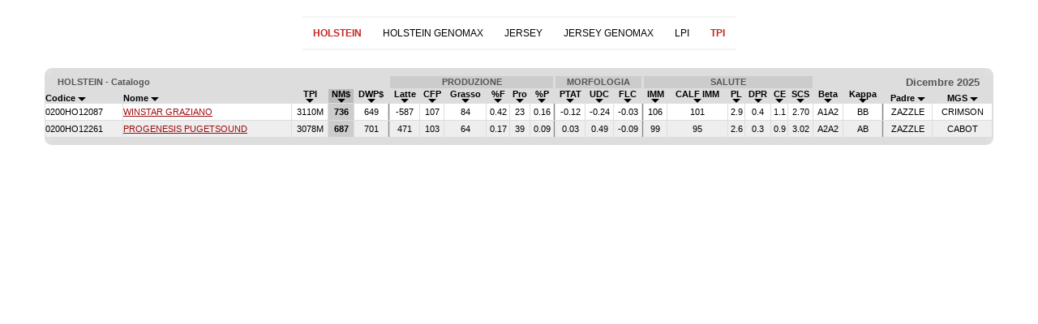

--- FILE ---
content_type: text/html; charset=UTF-8
request_url: https://www.semex.com/inc/i?lang=it&print=n&breed=GZ-H&data=tpi&view=list&sort=22&sortmethod=numreve
body_size: 19438
content:
<!DOCTYPE HTML PUBLIC "-//W3C//DTD HTML 4.01 Transitional//EN" "http://www.w3.org/TR/html4/loose.dtd">

<html>

<head>

<title>Semex </title>

<meta http-equiv="Content-Type" content="text/html; charset=utf-8">

<meta name="description" content="Semex develops and markets high quality genetic technologies, products and services to benefit livestock producers around the world while creating value for its owners. Our qualified, dedicated team is committed to achieving customer satisfaction and corporate success through strategic planning, innovation and partnerships.">
<meta name="keywords" content="Holstein Breeding Guide Royal Results Proof Top 100 LPI English Spansh French USA Red and White Jersey ayrshire Brown Swiss Canadienne Guernsey Milk Shorthorn Protein Breeds Designer Series Young Sire Search Beef Sires Promate Embryos Balance Newsletter Alliance Newsletter Beef Newsletter Breed Magazines Canadian Government Agencies Canadian Breed Associations">
<meta name="ROBOTS" content="noindex">

<link rel="shortcut icon" href="/favicon.ico">

<script src="//ajax.googleapis.com/ajax/libs/jquery/1.6/jquery.min.js" type="text/javascript"></script>
<script src="//ajax.googleapis.com/ajax/libs/jqueryui/1.8/jquery-ui.min.js" type="text/javascript"></script>
<script src="/images/layout2/slidebox/jquery.bxslider.js"></script>

<link href="/images/layout2/slidebox/jquery.bxslider.css" rel="stylesheet" />
<link rel="stylesheet" href="/images/layout2/main.css" type="text/css">

</head>

<body>
<FONT FACE="verdana,arial,helvetica" SIZE="2"><center>
<table cellpadding=10 cellspacing=0 border=0 align=center><tr valign=top>

<td align=center>


<style>
#nav-bl-wrapper-cat { width:100%; min-height:18px; }
#nav-bl-cat         { float:left; width:100%; min-height:18px; font-size:12px; clear:both; font-family:verdana, arial; position:relative; list-style:none; margin:0; padding:0; }
#nav-bl-cat li      { float:left; min-height:18px; padding:0px 13px 0 13px; position:relative; cursor:pointer; }
#nav-bl-cat li a    { color:#000000; width:100%; min-height:14px; display:block; text-decoration:none; margin-top:2px; }

@media (max-width: 999px)  { .bl-desktop { display: none; } }
@media (min-width: 1000px) { .bl-mobile { display: none; } }
</style>


<table cellpadding=0 cellspacing=10 border=0 align=center>

<tr><td bgcolor="#F3F3F3"><img src=//www.semex.com/images/clear.gif width=1 height=2></td></tr>

<tr>
 <td>

	<div id="nav-bl-wrapper-cat">

	<ul id="nav-bl-cat">
<li><a href="/i?lang=it&view=list&breed=GZ-H&data=tpi" target="_parent"><b><font color='#c62525'>HOLSTEIN</b></font></a></li>
<li><a href="/i?lang=it&view=list&breed=GZ-HG&data=tpi" target="_parent">HOLSTEIN GENOMAX</a></li>
<li><a href="/i?lang=it&view=list&breed=GZ-J&data=tpi" target="_parent">JERSEY</a></li>
<li><a href="/i?lang=it&view=list&breed=GZ-JG&data=tpi" target="_parent">JERSEY GENOMAX</a></li>
<li><a href="/i?lang=it&view=list&breed=GZ-H&data=lpi" target="_parent">LPI</a></li><li><a href="/i?lang=it&view=list&breed=GZ-H&data=tpi" target="_parent"><b><font color='#c62525'>TPI</b></font></a></li>
	</ul>

	</div>

 </td>
</tr>

<tr><td bgcolor="#F3F3F3"><img src=//www.semex.com/images/clear.gif width=1 height=2></td></tr>

</table><br>


<style>

@media only screen and (min-width: 1200px)				{ .bl-table { width:100%; } }
@media only screen and (min-width: 1000px) and (max-width: 1199px)	{ .bl-table { width:980px; } }
@media only screen and (min-width: 768px) and (max-width: 999px)	{ .bl-table { width:748px; } }
@media only screen and (min-width: 640px) and (max-width: 767px)	{ .bl-table { width:620px; } }
@media only screen and (min-width: 480px) and (max-width: 639px)	{ .bl-table { width:460px; } }
@media only screen and (max-width: 479px)				{ .bl-table { width:369px; } }

/* Tooltip container */
.tooltip {
  position: relative;
}

/* Tooltip text */
.tooltip .tooltiptext {
  visibility: hidden;
  width: 120px;
  background-color: #555;
  color: #fff;
  font-size: 12px;
  text-align: center;
  padding: 5px;
  border-radius: 6px;
  position: absolute;
  z-index: 1;
  bottom: 125%;
  left: 50%;
  margin-left: -60px;
  opacity: 0;
  transition: opacity 0.3s;
}

/* Tooltip arrow */
.tooltip .tooltiptext::after {
  content: "";
  position: absolute;
  top: 100%;
  left: 50%;
  margin-left: -5px;
  border-width: 5px;
  border-style: solid;
  border-color: #555 transparent transparent transparent;
}

/* Show the tooltip text when you mouse over the tooltip container */
.tooltip:hover .tooltiptext {
  visibility: visible;
  opacity: 1;
}

</style>

<div styleVOID="overflow-x:auto;" class="bl-table">

<table cellpadding=0 cellspacing=0 border=0 width="1170"><tr><td>
<table cellpadding=0 cellspacing=0 bgcolor=#DDDDDD width=100%><tr><td align=left><img src="//www.semex.com/images/catalogue-left.gif"></td><td align=right><img src="//www.semex.com/images/catalogue-right.gif"></td></tr></table><table cellpadding=0 cellspacing=1 bgcolor=#DDDDDD width=100% border=0><tr bgcolor=#CCCCCC>
	<td colspan=5 bgcolor=#DDDDDD align=left><font color=#555555><b><img src=//www.semex.com/images/clear.gif width=15 height=1>HOLSTEIN&nbsp;-&nbsp;Catalogo&nbsp;</font></td>
  
	<td bgcolor=#DDDDDD></td>
	<td colspan=6 ><center><font size=1 face=helvetica style='font-size:13px;'><small><font color=#555555><b>PRODUZIONE</td>
	<td bgcolor=#DDDDDD></td>
	<td colspan=3 ><center><font size=1 face=helvetica style='font-size:13px;'><small><font color=#555555><b>MORFOLOGIA</td>
	<td bgcolor=#DDDDDD></td>
	<td colspan=6 ><center><font size=1 face=helvetica style='font-size:13px;'><small><font color=#555555><b>SALUTE</td>
	<td bgcolor=#DDDDDD></td>
	
	<td colspan=4 bgcolor=#DDDDDD align=right><font size=1 face=helvetica style='font-size:13px;'><font color=#555555><b>Dicembre 2025<img src=//www.semex.com/images/clear.gif width=15 height=1></td>
  </tr>


  <tr bgcolor=#DDDDDD valign=bottom>
   <td  align=left><font size=1 face=helvetica style='font-size:13px;'><small><a href="/inc/i?lang=it&print=n&breed=GZ-H&data=tpi&view=list&sort=4&sortmethod=abcdown" class="nav6 tooltip"><span class="tooltiptext">Codice Seme</span><b>Codice&nbsp;<img src="//www.semex.com/images/arrowdown.gif" border=0></a></td>
   <td  align=left><font size=1 face=helvetica style='font-size:13px;'><small><a href="/inc/i?lang=it&print=n&breed=GZ-H&data=tpi&view=list&sort=2&sortmethod=abcdown" class="nav6 tooltip"><span class="tooltiptext">Nome</span><b>Nome&nbsp;<img src="//www.semex.com/images/arrowdown.gif" border=0></a></td>
  
   <td ><center><font size=1 face=helvetica style='font-size:13px;'><small><a href="/inc/i?lang=it&print=n&breed=GZ-H&data=tpi&view=list&sort=56&sortmethod=numreve" class="nav6 tooltip"><span class="tooltiptext">TPI</span><b>TPI<br><img src="//www.semex.com/images/arrowdown.gif" border=0></a></td>
     <td bgcolor="#BBBBBB"><center><font size=1 face=helvetica style='font-size:13px;'><small><a href="/inc/i?lang=it&print=n&breed=GZ-H&data=tpi&view=list&sort=22&sortmethod=numreve" class="nav6 tooltip"><span class="tooltiptext">NM$</span><b>NM$<br><img src="//www.semex.com/images/arrowdown.gif" border=0></a></td>
  <td ><center><font size=1 face=helvetica style='font-size:13px;'><small><a href="/inc/i?lang=it&print=n&breed=GZ-H&data=tpi&view=list&sort=87&sortmethod=numreve" class="nav6 tooltip"><span class="tooltiptext">DWP$</span><b>DWP$<br><img src="//www.semex.com/images/arrowdown.gif" border=0></a></td>

   <td><img src="//www.semex.com/images/clear.gif" width=1 height=1></td>

   <td ><center><font size=1 face=helvetica style='font-size:13px;'><small><a href="/inc/i?lang=it&print=n&breed=GZ-H&data=tpi&view=list&sort=12&sortmethod=numreve" class="nav6 tooltip"><span class="tooltiptext">Latte</span><b>Latte<br><img src="//www.semex.com/images/arrowdown.gif" border=0></a></td>
   <td ><center><font size=1 face=helvetica style='font-size:13px;'><small><a href="/inc/i?lang=it&print=n&breed=GZ-H&data=tpi&view=list&sort=126&sortmethod=numreve" class="nav6 tooltip"><span class="tooltiptext">Combined Fat & Protein</span><b>CFP<br><img src="//www.semex.com/images/arrowdown.gif" border=0></a></td>
   <td ><center><font size=1 face=helvetica style='font-size:13px;'><small><a href="/inc/i?lang=it&print=n&breed=GZ-H&data=tpi&view=list&sort=13&sortmethod=numreve" class="nav6 tooltip"><span class="tooltiptext">Grasso</span><b>Grasso<br><img src="//www.semex.com/images/arrowdown.gif" border=0></a></td>
   <td ><center><font size=1 face=helvetica style='font-size:13px;'><small><a href="/inc/i?lang=it&print=n&breed=GZ-H&data=tpi&view=list&sort=15&sortmethod=numreve" class="nav6 tooltip"><span class="tooltiptext">%F</span><b>%F<br><img src="//www.semex.com/images/arrowdown.gif" border=0></a></td>
   <td ><center><font size=1 face=helvetica style='font-size:13px;'><small><a href="/inc/i?lang=it&print=n&breed=GZ-H&data=tpi&view=list&sort=14&sortmethod=numreve" class="nav6 tooltip"><span class="tooltiptext">Proteina</span><b>Pro<br><img src="//www.semex.com/images/arrowdown.gif" border=0></a></td>
   <td ><center><font size=1 face=helvetica style='font-size:13px;'><small><a href="/inc/i?lang=it&print=n&breed=GZ-H&data=tpi&view=list&sort=16&sortmethod=numreve" class="nav6 tooltip"><span class="tooltiptext">%P</span><b>%P<br><img src="//www.semex.com/images/arrowdown.gif" border=0></a></td>

   <td><img src="//www.semex.com/images/clear.gif" width=1 height=1></td>

   <td ><center><font size=1 face=helvetica style='font-size:13px;'><small><a href="/inc/i?lang=it&print=n&breed=GZ-H&data=tpi&view=list&sort=32&sortmethod=numreve" class="nav6 tooltip"><span class="tooltiptext">PTA Tipo</span><b>PTAT<br><img src="//www.semex.com/images/arrowdown.gif" border=0></a></td>
   <td ><center><font size=1 face=helvetica style='font-size:13px;'><small><a href="/inc/i?lang=it&print=n&breed=GZ-H&data=tpi&view=list&sort=36&sortmethod=numreve" class="nav6 tooltip"><span class="tooltiptext">Mammella</span><b>UDC<br><img src='//www.semex.com/images/arrowdown.gif' border=0></a></td>
   <td ><center><font size=1 face=helvetica style='font-size:13px;'><small><a href="/inc/i?lang=it&print=n&breed=GZ-H&data=tpi&view=list&sort=35&sortmethod=numreve" class="nav6 tooltip"><span class="tooltiptext">Arti e Piedi</span><b>FLC<br><img src='//www.semex.com/images/arrowdown.gif' border=0></a></td>

   <td><img src="//www.semex.com/images/clear.gif" width=1 height=1></td>
  
   <td ><center><font size=1 face=helvetica style='font-size:13px;'><small><a href="/inc/i?lang=it&print=n&breed=GZ-H&data=tpi&view=list&sort=127&sortmethod=numreve" class="nav6 tooltip"><span class="tooltiptext">Immunity</span><b>IMM<br><img src="//www.semex.com/images/arrowdown.gif" border=0></a></td>
   <td ><center><font size=1 face=helvetica style='font-size:13px;'><small><a href="/inc/i?lang=it&print=n&breed=GZ-H&data=tpi&view=list&sort=128&sortmethod=numreve" class="nav6 tooltip"><span class="tooltiptext">Immunit&agrave; vitelli</span><b>CALF IMM<br><img src="//www.semex.com/images/arrowdown.gif" border=0></a></td>
   
   <td ><center><font size=1 face=helvetica style='font-size:13px;'><small><a href="/inc/i?lang=it&print=n&breed=GZ-H&data=tpi&view=list&sort=25&sortmethod=numreve" class="nav6 tooltip"><span class="tooltiptext">Vita produttiva</span><b>PL<br><img src="//www.semex.com/images/arrowdown.gif" border=0></a></td>
   <td ><center><font size=1 face=helvetica style='font-size:13px;'><small><a href="/inc/i?lang=it&print=n&breed=GZ-H&data=tpi&view=list&sort=57&sortmethod=numreve" class="nav6 tooltip"><span class="tooltiptext">Fertilit&agrave; Figlie</span><b>DPR<br><img src="//www.semex.com/images/arrowdown.gif" border=0></a></td>
   <td ><center><font size=1 face=helvetica style='font-size:13px;'><small><a href="/inc/i?lang=it&print=n&breed=GZ-H&data=tpi&view=list&sort=55&sortmethod=numdown" class="nav6 tooltip"><span class="tooltiptext">Facilit&agrave; al parto</span><b>CE<br><img src='//www.semex.com/images/arrowdown.gif' border=0></a></td>
   <td ><center><font size=1 face=helvetica style='font-size:13px;'><small><a href="/inc/i?lang=it&print=n&breed=GZ-H&data=tpi&view=list&sort=27&sortmethod=numdown" class="nav6 tooltip"><span class="tooltiptext">Cellule somatiche</span><b>SCS<br><img src="//www.semex.com/images/arrowdown.gif" border=0></a></td>
  
   <td ><center><font size=1 face=helvetica style='font-size:13px;'><small><a href="/inc/i?lang=it&print=n&breed=GZ-H&data=tpi&view=list&sort=86&sortmethod=abcreve" class="nav6 tooltip"><span class="tooltiptext">Beta Caseina</span><b>Beta<br><img src="//www.semex.com/images/arrowdown.gif" border=0></a></td>
   <td ><center><font size=1 face=helvetica style='font-size:13px;'><small><a href="/inc/i?lang=it&print=n&breed=GZ-H&data=tpi&view=list&sort=85&sortmethod=abcdown" class="nav6 tooltip"><span class="tooltiptext">Kappa Caseina</span><b>Kappa<br><img src="//www.semex.com/images/arrowdown.gif" border=0></a></td>

   <td><img src="//www.semex.com/images/clear.gif" width=1 height=1></td>

   <td ><center><font size=1 face=helvetica style='font-size:13px;'><small><a href="/inc/i?lang=it&print=n&breed=GZ-H&data=tpi&view=list&sort=7&sortmethod=abcdown" class="nav6 tooltip"><span class="tooltiptext">Padre</span><b>Padre&nbsp;<img src="//www.semex.com/images/arrowdown.gif" border=0></a></td>
   <td ><center><font size=1 face=helvetica style='font-size:13px;'><small><a href="/inc/i?lang=it&print=n&breed=GZ-H&data=tpi&view=list&sort=8&sortmethod=abcdown" class="nav6 tooltip"><span class="tooltiptext">Nonno materno</span><b>MGS&nbsp;<img src="//www.semex.com/images/arrowdown.gif" border=0></a></td>
  </tr>

<tr onMouseOver="this.bgColor = '#DDDDDD'" onMouseOut ="this.bgColor = '#FFFFFF'" bgcolor=#FFFFFF>
<td align=left><font size=1 face=helvetica style='font-size:13px;'><small>0200HO12087</td>
<td align=left><table cellpadding=0 cellspacing=0 border=0><tr><td align=left><font size=1 face=helvetica style='font-size:13px;'><small><div class="bl-desktop"><a href="/bull/0200HO12087&lang=it&data=tpi" target="_parent" >WINSTAR&nbsp;GRAZIANO</a></div><div class="bl-mobile"><a href="//www.semex.com/inc/bull/0200HO12087&lang=it&data=tpi&print=n&mobile=1" target="bull0200HO12087" >WINSTAR&nbsp;GRAZIANO</a></div></td><td><img src="//www.semex.com/images/clear.gif" width=1 height=20></td></tr></table></td>
<td><center><font size=1 face=helvetica style='font-size:13px;'><small>3110M</td>
<td bgcolor=#CCCCCC><center><font size=1 face=helvetica style='font-size:13px;'><small><b><font color=#000000>736</td>
<td><center><font size=1 face=helvetica style='font-size:13px;'><small>649</td>
<td bgcolor="#888888"></td>
<td><center><font size=1 face=helvetica style='font-size:13px;'><small>-587</td>
<td><center><font size=1 face=helvetica style='font-size:13px;'><small>107</td>
<td><center><font size=1 face=helvetica style='font-size:13px;'><small>84</td>
<td><center><font size=1 face=helvetica style='font-size:13px;'><small>0.42</td>
<td><center><font size=1 face=helvetica style='font-size:13px;'><small>23</td>
<td><center><font size=1 face=helvetica style='font-size:13px;'><small>0.16</td>
<td bgcolor="#888888"></td>
<td><center><font size=1 face=helvetica style='font-size:13px;'><small>-0.12</td>
<td><center><font size=1 face=helvetica style='font-size:13px;'><small>-0.24</td>
<td><center><font size=1 face=helvetica style='font-size:13px;'><small>-0.03</td>
<td bgcolor="#888888"></td>
<td><center><font size=1 face=helvetica style='font-size:13px;'><small>106</td>
<td><center><font size=1 face=helvetica style='font-size:13px;'><small>101</td>
<td><center><font size=1 face=helvetica style='font-size:13px;'><small>2.9</td>
<td><center><font size=1 face=helvetica style='font-size:13px;'><small>0.4</td>
<td><center><font size=1 face=helvetica style='font-size:13px;'><small>1.1</td>
<td><center><font size=1 face=helvetica style='font-size:13px;'><small>2.70</td>
<td><center><font size=1 face=helvetica style='font-size:13px;'><small>A1A2</td>
<td><center><font size=1 face=helvetica style='font-size:13px;'><small>BB</td>
<td bgcolor="#888888"></td>
<td><center><font size=1 face=helvetica style='font-size:13px;'><small>ZAZZLE</td>
<td><center><font size=1 face=helvetica style='font-size:13px;'><small>CRIMSON</td>

     <td align=center><font size=1 face=helvetica style='font-size:13px;'></td>
  </tr>

<tr onMouseOver="this.bgColor = '#DDDDDD'" onMouseOut ="this.bgColor = '#EEEEEE'" bgcolor=#EEEEEE>
<td align=left><font size=1 face=helvetica style='font-size:13px;'><small>0200HO12261</td>
<td align=left><table cellpadding=0 cellspacing=0 border=0><tr><td align=left><font size=1 face=helvetica style='font-size:13px;'><small><div class="bl-desktop"><a href="/bull/0200HO12261&lang=it&data=tpi" target="_parent" >PROGENESIS&nbsp;PUGETSOUND</a></div><div class="bl-mobile"><a href="//www.semex.com/inc/bull/0200HO12261&lang=it&data=tpi&print=n&mobile=1" target="bull0200HO12261" >PROGENESIS&nbsp;PUGETSOUND</a></div></td><td><img src="//www.semex.com/images/clear.gif" width=1 height=20></td></tr></table></td>
<td><center><font size=1 face=helvetica style='font-size:13px;'><small>3078M</td>
<td bgcolor=#CCCCCC><center><font size=1 face=helvetica style='font-size:13px;'><small><b><font color=#000000>687</td>
<td><center><font size=1 face=helvetica style='font-size:13px;'><small>701</td>
<td bgcolor="#888888"></td>
<td><center><font size=1 face=helvetica style='font-size:13px;'><small>471</td>
<td><center><font size=1 face=helvetica style='font-size:13px;'><small>103</td>
<td><center><font size=1 face=helvetica style='font-size:13px;'><small>64</td>
<td><center><font size=1 face=helvetica style='font-size:13px;'><small>0.17</td>
<td><center><font size=1 face=helvetica style='font-size:13px;'><small>39</td>
<td><center><font size=1 face=helvetica style='font-size:13px;'><small>0.09</td>
<td bgcolor="#888888"></td>
<td><center><font size=1 face=helvetica style='font-size:13px;'><small>0.03</td>
<td><center><font size=1 face=helvetica style='font-size:13px;'><small>0.49</td>
<td><center><font size=1 face=helvetica style='font-size:13px;'><small>-0.09</td>
<td bgcolor="#888888"></td>
<td><center><font size=1 face=helvetica style='font-size:13px;'><small>99</td>
<td><center><font size=1 face=helvetica style='font-size:13px;'><small>95</td>
<td><center><font size=1 face=helvetica style='font-size:13px;'><small>2.6</td>
<td><center><font size=1 face=helvetica style='font-size:13px;'><small>0.3</td>
<td><center><font size=1 face=helvetica style='font-size:13px;'><small>0.9</td>
<td><center><font size=1 face=helvetica style='font-size:13px;'><small>3.02</td>
<td><center><font size=1 face=helvetica style='font-size:13px;'><small>A2A2</td>
<td><center><font size=1 face=helvetica style='font-size:13px;'><small>AB</td>
<td bgcolor="#888888"></td>
<td><center><font size=1 face=helvetica style='font-size:13px;'><small>ZAZZLE</td>
<td><center><font size=1 face=helvetica style='font-size:13px;'><small>CABOT</td>

     <td align=center><font size=1 face=helvetica style='font-size:13px;'></td>
  </tr>

</form></table><table cellpadding=0 cellspacing=0 bgcolor=#DDDDDD width=100% border=0><tr><td align=left><img src="//www.semex.com/images/catalogue-left2.gif"></td><td align=right><img src="//www.semex.com/images/catalogue-right2.gif"></td></tr></table></td></tr></table></div><br> <br><br><!-- 0.416311 + 1.54522 = 1.961531 -->